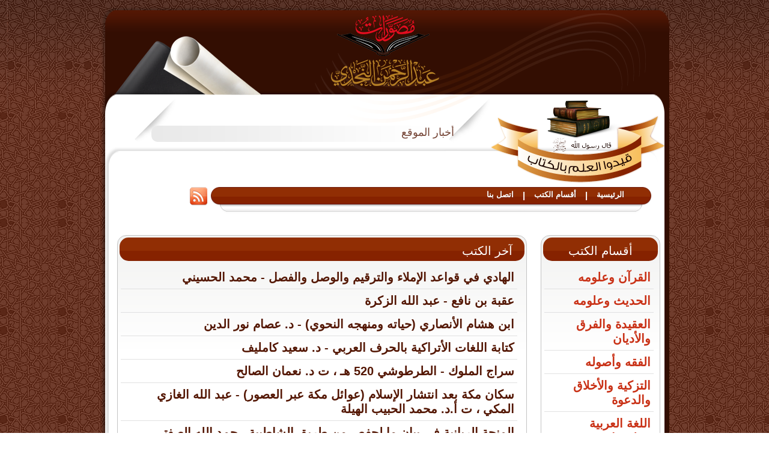

--- FILE ---
content_type: text/html; charset=utf-8
request_url: https://www.moswarat.com/home_index_1_4.html
body_size: 6279
content:
<!DOCTYPE html PUBLIC "-//W3C//DTD XHTML 1.0 Transitional//EN" "http://www.w3.org/TR/xhtml1/DTD/xhtml1-transitional.dtd">
<html xmlns="http://www.w3.org/1999/xhtml">
<head>
    <meta http-equiv="Content-Type" content="text/html; charset=utf-8" />
    <meta name="author" content="IT4DS.Com" />
    <meta name="developer" content=" أكرم أحمد متولي , Akram Ahmed Mitwally " />
    <title>مصورات عبد الرحمن النجدي   </title>
  	<meta name="description" content="مصورات عبد الرحمن النجدي" />
	<meta name="keywords" content="مصورات عبد الرحمن النجدي" />
   
    <link href="https://www.moswarat.com/templates/default/ar/css/style.css" rel="stylesheet" type="text/css" />
    <script type="text/javascript" src="https://www.moswarat.com/includes/js/jquery-1.6.2.js"></script>
    <script type='text/javascript' src="https://www.moswarat.com/includes/js/site.js"></script>
    <script type="text/javascript" src="https://www.moswarat.com/templates/default/js/fancybox/jquery.mousewheel-3.0.4.pack.js"></script>
    <script type="text/javascript" src="https://www.moswarat.com/templates/default/js/fancybox/jquery.fancybox-1.3.4.pack.js"></script>
    <link rel="stylesheet" type="text/css" href="https://www.moswarat.com/templates/default/js/fancybox/jquery.fancybox-1.3.4.css" media="screen" /> 
    <script type="text/javascript" src="https://www.moswarat.com/templates/default/js/jquery.cycle.all.js" ></script>

    <script type="text/javascript">
        $(document).ready(function(){
        $('.img a').fancybox();
        });
    </script>
	<!--script async src="https://pagead2.googlesyndication.com/pagead/js/adsbygoogle.js?client=ca-pub-4851304263371649"
     crossorigin="anonymous"></script-->

        <script type="text/javascript">
        <!--
        var reqreqdigits	= "يجب ان أن يكون أرقام فقط ";
        var reqmin			= "";
        var reqfield		= "هذا الحقل مطلوب ";
        var reqpic			= "هذا الإمتداد غير مسموح ";
        var reqemail		= "أدخل البريد بطريقة صحيحة ";
        var reqreemail		= "يجب أن تتطابق إعادة البريد مع البريد ";
        var reqpass			= "يجي أن لا تقل كلمة المرور عن 6 أحرف ";
        var reqrepass		= "يجب أن تتطابق إعادة كلمة المرور مع كلمة المرور ";
        var SiteUrl			= "https://www.moswarat.com/";
        var butnext			= "";
        var butprev			= "";
        //-->
    </script>
    <style type="text/css">
    	@import "https://www.moswarat.com/includes/js/jquery.ui.all.css";
    </style>

    <script src="https://www.moswarat.com/includes/js/jquery.validate.js" type="text/javascript" charset="UTF-8"></script>
    <script src="https://www.moswarat.com/includes/js/formtool.js" type="text/javascript"></script>
    <script src="https://www.moswarat.com/includes/js/jquery.metadata.js" type="text/javascript"></script>
    <script src="https://www.moswarat.com/includes/js/jquery.ui.core.js" type="text/javascript"></script>
    <script src="https://www.moswarat.com/includes/js/jquery.ui.widget.js" type="text/javascript"></script>
    <script src="https://www.moswarat.com/includes/js/jquery.ui.datepicker.js" type="text/javascript"></script>
</head>
<body>
<div id="all">
<div id="layout">
    <div id="header">
        <div class="logo">
            <a href="https://www.moswarat.com/home.html" class="a_logo" >مصورات عبد الرحمن النجدي</a>
        </div>
        <div class="header_sub">
        	<div class="book"></div>
            <div class="news">
            	<!--div class="news_rtl"><h1>جديد المصورات</h1>
                    <div class="contant">
                        <marquee behavior="scroll" direction="right" width="350" scrollamount="5" onmouseover="this.stop();" onmouseout="this.start();" >
                                                            <a href="https://www.moswarat.com/books_view_4721.html">أداء زكاة الفطر يوم العيد بعد الصلاة (دراسة حديثية فقهية) - د. عمار الصياصنة</a>  &nbsp; &nbsp;| &nbsp; &nbsp; 
                                                            <a href="https://www.moswarat.com/books_view_4720.html">العلاقات الإنسانية في الإسلام - خالد المنصور</a>  &nbsp; &nbsp;| &nbsp; &nbsp; 
                                                            <a href="https://www.moswarat.com/books_view_4719.html">الأحكام الفقهية لأمراض النساء والولادة (دكتوراه) - د. أسماء الرشيد</a>  &nbsp; &nbsp;| &nbsp; &nbsp; 
                                                            <a href="https://www.moswarat.com/books_view_4718.html">تقريب درء تعارض العقل والنقل لشيخ الإسلام ابن تيمية - د. عبد الله الفيفي</a>  &nbsp; &nbsp;| &nbsp; &nbsp; 
                                                            <a href="https://www.moswarat.com/books_view_4717.html">المناظرات النحوية والصرفية - نشأتها وتطورها حتى نهاية القرن الثالث الهجري (ماجستير) - د. أسامة الصفار </a>  &nbsp; &nbsp;| &nbsp; &nbsp; 
                                                    </marquee>
                    </div>
                </div-->
                <div class="news_ltr"><h1> أخبار الموقع </h1>
                    <div class="contant">
                        <marquee behavior="scroll" direction="right" width="400" scrollamount="5" onmouseover="this.stop();" onmouseout="this.start();" >
                            تكرَّم بعض الإخوة بفتح قناة على التليجرام لنشر جميع مصوراتنا t.me/Moswarat1 .. فجزاهم الله خيراً 
                        </marquee>
                    </div>
                </div>
            </div>
        </div>
        <div class="news_bar_secolity">
            <div class="news_bar">
                <div class="right">
                	
                </div>
                <div class="center">
                    <ul>
                        <li><a href="https://www.moswarat.com/home.html"> الرئيسية </a></li>
                        <li class="icon">|</li>
                        <li><a href="https://www.moswarat.com/books.html"> أقسام الكتب </a></li>
                        <li class="icon">|</li>
                                            
                        <li><a href="https://www.moswarat.com/home_contact.html">اتصل بنا</a></li>
                    </ul>
                </div>
                <div class="left"></div>
            </div>
            <div class="soc_facebook">
                                                <a href="https://www.moswarat.com/home_rss.html" class="rss"></a>
    		            </div>
        </div>
    </div>

    <div id="contant">
<div id="secundry">
<!-- الجانب الايسر -->
    <!-- Sections -->
        <div class="block">
        	<div class="block_h"><h1>
                أقسام الكتب
            </h1></div>
        	<div class="block_c">
            <ul class="menu_href">
                            <li><a href="https://www.moswarat.com/books_dept_1.html" style="font-weight: bold;color: #C93116;">القرآن وعلومه</a></li>
                            <li><a href="https://www.moswarat.com/books_dept_3.html" style="font-weight: bold;color: #C93116;">الحديث وعلومه</a></li>
                            <li><a href="https://www.moswarat.com/books_dept_5.html" style="font-weight: bold;color: #C93116;">العقيدة والفرق والأديان</a></li>
                            <li><a href="https://www.moswarat.com/books_dept_7.html" style="font-weight: bold;color: #C93116;">الفقه وأصوله</a></li>
                            <li><a href="https://www.moswarat.com/books_dept_9.html" style="font-weight: bold;color: #C93116;">التزكية والأخلاق والدعوة</a></li>
                            <li><a href="https://www.moswarat.com/books_dept_11.html" style="font-weight: bold;color: #C93116;">اللغة العربية وعلومها</a></li>
                            <li><a href="https://www.moswarat.com/books_dept_12.html" style="font-weight: bold;color: #C93116;">السيرة النبوية والتاريخ</a></li>
                            <li><a href="https://www.moswarat.com/books_dept_13.html" style="font-weight: bold;color: #C93116;">التراجم والأنساب والرحلات</a></li>
                            <li><a href="https://www.moswarat.com/books_dept_14.html" style="font-weight: bold;color: #C93116;">منوعات</a></li>
                        </ul>
            </div>
        </div>
    <!-- Sections -->
    <div class="clear"></div>
    <br />
    <!-- Search -->
        <div class="block">
        	<div class="block_h"><h1>
                البحث عن كتاب
            </h1></div>
        	<div class="block_c">
                <form id="add_form" method="post" action="https://www.moswarat.com/home_search.html">
                    <dd>
                        <input type="text" name="word" onfocus="if(this.value=='كلمة البحث') this.value='';" onblur="if(this.value=='') this.value='كلمة البحث';" value="كلمة البحث" style="width: 170px;min-width: 170px;" />
                        <input type="hidden" name="module" value="books" />
                    </dd>
                    <dd><input type="submit" value="بحث" /></dd>
                </form>
            </div>
        </div>
    <!-- Search -->


<!-- القائمة البريدية -->
<br />
    <div class="block">
    	<div class="block_h"><h1>القائمة البريدية</h1></div>
    	<div class="block_c">
        <div id="mailistnote" style="display: none;"></div>
        <div class="maillist" id="add_form">
        <form id="maillist" name="maillist" method="post" action="">
            <dd>
				<label> الاسم </label>
                <input type="text" name="mlistname" id="mlistname" style="width: 170px;min-width:100px" />
            </dd>
            <dd>
				<label> البريد الإلكترونى </label>
                <input type="text" name="mlistemail" id="mlistemail" style="width: 170px;min-width:100px" />
            </dd>
            <dd>
				<label> الهاتف </label>
                <input type="text" name="mlistmobile" id="mlistmobile" style="width: 170px;min-width:100px" />
            </dd>
            <dd>
				<label> العنوان </label>
                <input type="text" name="mlistaddress" id="mlistaddress" style="width: 170px;min-width:100px" />
            </dd>
            <dd>
        		<label> المجموعة </label>
    	  		<select id="mlistgroup" name="mlistgroup" style="width: 170px;min-width:100px;font-size: 13px;">
    	  			<option value="all"> الكل </option>
                                            <option value="1"> اخبار مصوراتنا الجديده</option>
                        	  		</select>
            </dd>
        	<dd>
            <label>
                <input type="radio" name="maillistdo" value="add" /> إشتراك<br />
                <input type="radio" name="maillistdo" value="del" /> إلغاء الإشتراك<br />
                <div class="clear"></div>
                <input type="button" name="buttonmaillist" id="buttonmaillist" value="تنفيذ" />
            </label>
            </dd>
        </form>
        
            <script type="text/javascript">
            $('#buttonmaillist').click(function() {
            	email = $('#mlistemail').val();
                name = $('#mlistname').val();
                mobile = $('#mlistmobile').val();
                address = $('#mlistaddress').val();
                group = $('#mlistgroup').val();
            	mlistdo = $('input[name=maillistdo]:checked').val();
                var pattern=/^([a-zA-Z0-9_.-])+@([a-zA-Z0-9_.-])+\.([a-zA-Z])+([a-zA-Z])+/;
    
           	    if (!name) {
            		alert('فضلا ادخل اسمك');
            	}
            	else if (!(pattern.test(email))) {
            		alert('يرجي إدخال البريد الإلكتروني بطريقة صحيحة');
            	}
            	else if (!mlistdo) {
            		alert('يرجي إختيار العملية');
            	}
            	else {
    
            	$.ajax({type: "POST",url: "https://www.moswarat.com/home_maillist.html",data: 'email='+email+'&name='+name+'&mobile='+mobile+'&address='+address+'&group='+group+'&do='+mlistdo,success: function(msg){
            			if (msg== 'found') {
            				alert("عفوا هذا البريد تمت إضافته من قبل");
            			}
            			else if (msg== 'doneadd') {
            				alert("تمت الإضافة إلي القائمة البريدية بنجاح");
            			}
            			else if (msg== 'donedel') {
            				alert("تمت الحذف من القائمة البريدية بنجاح");
            			}
            			else if (msg== 'nofound') {
            				alert("هذا البريد غير مشترك لدينا");
            			}
            			else if (msg== 'error') {
            				alert("يرجي إدخال البريد الإلكتروني بطريقة صحيحة");
            			}
            		}
            	});
            	}
            });
            </script>
        
        </div>
    </div>
</div>
<!-- القائمة البريدية -->
    
<!-- الجانب الايسر -->
</div>
<div id="primary">
            
            <script type="text/javascript">
                $(document).ready(function(){
                    $('#slider').cycle({ 
                        fx: 'curtainX',
                        pause:1,
                    	cleartypeNoBg: true
                    });
                });
            </script>
        
                    <div class="block_center">
   	    <div class="block_h"><h1> آخر الكتب </h1></div>
        <div class="block_c">
            <ul class="menu_href">
                            <li>
                    <a href="https://www.moswarat.com/books_view_4631.html" style="font-family: arial;font-weight: bold;font-size: 20px;">الهادي في قواعد الإملاء والترقيم والوصل والفصل - محمد الحسيني</a>
                    <!--small>الاربعاء  25  سبتمبر  2024 الساعة 2:33 ص</small-->
                </li>
                            <li>
                    <a href="https://www.moswarat.com/books_view_4630.html" style="font-family: arial;font-weight: bold;font-size: 20px;">عقبة بن نافع - عبد الله الزكرة</a>
                    <!--small>الاربعاء  25  سبتمبر  2024 الساعة 2:24 ص</small-->
                </li>
                            <li>
                    <a href="https://www.moswarat.com/books_view_4629.html" style="font-family: arial;font-weight: bold;font-size: 20px;">ابن هشام الأنصاري (حياته ومنهجه النحوي) - د. عصام نور الدين</a>
                    <!--small>الثلاثاء  24  سبتمبر  2024 الساعة 2:13 م</small-->
                </li>
                            <li>
                    <a href="https://www.moswarat.com/books_view_4628.html" style="font-family: arial;font-weight: bold;font-size: 20px;">كتابة اللغات الأتراكية بالحرف العربي - د. سعيد كامليف</a>
                    <!--small>الثلاثاء  24  سبتمبر  2024 الساعة 1:38 م</small-->
                </li>
                            <li>
                    <a href="https://www.moswarat.com/books_view_4627.html" style="font-family: arial;font-weight: bold;font-size: 20px;">سراج الملوك - الطرطوشي 520 هـ ، ت د. نعمان الصالح</a>
                    <!--small>الثلاثاء  24  سبتمبر  2024 الساعة 1:52 ص</small-->
                </li>
                            <li>
                    <a href="https://www.moswarat.com/books_view_4626.html" style="font-family: arial;font-weight: bold;font-size: 20px;">سكان مكة بعد انتشار الإسلام (عوائل مكة عبر العصور) - عبد الله الغازي المكي ، ت أ.د. محمد الحبيب الهيلة</a>
                    <!--small>الثلاثاء  24  سبتمبر  2024 الساعة 12:57 ص</small-->
                </li>
                            <li>
                    <a href="https://www.moswarat.com/books_view_4625.html" style="font-family: arial;font-weight: bold;font-size: 20px;">المنحة الربانية في بيان ما لحفص من طريق الشاطبية - حمد الله الصفتي</a>
                    <!--small>الثلاثاء  24  سبتمبر  2024 الساعة 12:57 ص</small-->
                </li>
                            <li>
                    <a href="https://www.moswarat.com/books_view_4624.html" style="font-family: arial;font-weight: bold;font-size: 20px;">بعض الإبانة لمعاني الجمانة (أرجوزة عن الأحرف السبعة في القرآن الكريم) - نظم د. أحمد البيلي ، شرح محمود توفيق</a>
                    <!--small>الاثنين  23  سبتمبر  2024 الساعة 5:33 م</small-->
                </li>
                            <li>
                    <a href="https://www.moswarat.com/books_view_4623.html" style="font-family: arial;font-weight: bold;font-size: 20px;">الجنان 1870 / 1886 م (من المجلات العربية في مرحلة التأسيس - دراسة وتوثيق) - د. فاروق العمر</a>
                    <!--small>الاثنين  23  سبتمبر  2024 الساعة 2:01 م</small-->
                </li>
                            <li>
                    <a href="https://www.moswarat.com/books_view_4622.html" style="font-family: arial;font-weight: bold;font-size: 20px;">ابن شرف القيرواني حياته وأدبه 460 هـ (ماجستير) - د. حلمي الكيلاني </a>
                    <!--small>الاحد  22  سبتمبر  2024 الساعة 10:43 ص</small-->
                </li>
                            <li>
                    <a href="https://www.moswarat.com/books_view_4621.html" style="font-family: arial;font-weight: bold;font-size: 20px;">الحوض الغربي للمتوسط عصر النفوذ الإسلامي - د. عبد الرحمن بشير</a>
                    <!--small>الاحد  22  سبتمبر  2024 الساعة 10:08 ص</small-->
                </li>
                            <li>
                    <a href="https://www.moswarat.com/books_view_4620.html" style="font-family: arial;font-weight: bold;font-size: 20px;">صناديد الأندلس - بلال أبو الخير</a>
                    <!--small>السبت  21  سبتمبر  2024 الساعة 1:13 ص</small-->
                </li>
                            <li>
                    <a href="https://www.moswarat.com/books_view_4619.html" style="font-family: arial;font-weight: bold;font-size: 20px;">دلالة النص القرآني في بيان معاني الألفاظ التي يرى فيها الائتلاف أو الاختلاف (ماجستير) - إسماعيل عليان</a>
                    <!--small>السبت  21  سبتمبر  2024 الساعة 12:56 ص</small-->
                </li>
                            <li>
                    <a href="https://www.moswarat.com/books_view_4618.html" style="font-family: arial;font-weight: bold;font-size: 20px;">في حمى النص (بحوث ودراسات وشهادات إلى الأستاذ الدكتور مصطفى عليان احتفاء ببلوغه السبعين) - تحرير أ.د. عيسى برهومة ، د. رائدة أخو ازهية</a>
                    <!--small>الجمعه  20  سبتمبر  2024 الساعة 8:04 م</small-->
                </li>
                            <li>
                    <a href="https://www.moswarat.com/books_view_4617.html" style="font-family: arial;font-weight: bold;font-size: 20px;">الثقلاء وفضل الكلاب على كثير ممن لبس الثياب - ابن المرزبان 309 هـ ، ت د. محمد عبد الله قاسم</a>
                    <!--small>الجمعه  20  سبتمبر  2024 الساعة 2:49 ص</small-->
                </li>
                            <li>
                    <a href="https://www.moswarat.com/books_view_4616.html" style="font-family: arial;font-weight: bold;font-size: 20px;">محمد سعيد العريان (حياته وآثاره وآراؤه وفن المقالة والسيرة عنده) - د. زينب بيره جكلي</a>
                    <!--small>الخميس  19  سبتمبر  2024 الساعة 11:56 ص</small-->
                </li>
                            <li>
                    <a href="https://www.moswarat.com/books_view_4615.html" style="font-family: arial;font-weight: bold;font-size: 20px;">فن القصة عند محمد سعيد العريان - د. زينب بيره جكلي</a>
                    <!--small>الاربعاء  18  سبتمبر  2024 الساعة 9:56 م</small-->
                </li>
                            <li>
                    <a href="https://www.moswarat.com/books_view_4614.html" style="font-family: arial;font-weight: bold;font-size: 20px;">أدب الأطفال عند محمد سعيد العريان - د. زينب بيره جكلي</a>
                    <!--small>الاربعاء  18  سبتمبر  2024 الساعة 9:36 م</small-->
                </li>
                            <li>
                    <a href="https://www.moswarat.com/books_view_4613.html" style="font-family: arial;font-weight: bold;font-size: 20px;">ظاهرة الحجاب في الأدب الجاهلي - د. زينب بيره جكلي</a>
                    <!--small>الاربعاء  18  سبتمبر  2024 الساعة 9:24 م</small-->
                </li>
                            <li>
                    <a href="https://www.moswarat.com/books_view_4612.html" style="font-family: arial;font-weight: bold;font-size: 20px;">أثر القراءات القرآنية في القواعد النحوية - أ.د. ياسين المحيمد</a>
                    <!--small>الاربعاء  18  سبتمبر  2024 الساعة 9:17 م</small-->
                </li>
                            <li>
                    <a href="https://www.moswarat.com/books_view_4611.html" style="font-family: arial;font-weight: bold;font-size: 20px;">هكذا عرفته (شيخنا العالم الزاهد الورع العابد محمد بن سليمان العليط) - خالد أبا الخيل</a>
                    <!--small>الاربعاء  18  سبتمبر  2024 الساعة 3:32 م</small-->
                </li>
                            <li>
                    <a href="https://www.moswarat.com/books_view_4610.html" style="font-family: arial;font-weight: bold;font-size: 20px;">ألفاظ للأسلوب - أ.د. خليل الحسون </a>
                    <!--small>الاربعاء  18  سبتمبر  2024 الساعة 2:22 م</small-->
                </li>
                            <li>
                    <a href="https://www.moswarat.com/books_view_4609.html" style="font-family: arial;font-weight: bold;font-size: 20px;">طلَبة الجنة (قصص المشتاقين إلى الجنة من الصحابة والصالحين) - علي بن أحمد الرازحي</a>
                    <!--small>الثلاثاء  17  سبتمبر  2024 الساعة 10:17 م</small-->
                </li>
                            <li>
                    <a href="https://www.moswarat.com/books_view_4608.html" style="font-family: arial;font-weight: bold;font-size: 20px;">الأسس الحضارية في العصر الراشدي - د. زينب بيره جكلي</a>
                    <!--small>الثلاثاء  17  سبتمبر  2024 الساعة 10:04 م</small-->
                </li>
                            <li>
                    <a href="https://www.moswarat.com/books_view_4607.html" style="font-family: arial;font-weight: bold;font-size: 20px;">الموت والحياة بين الطب والشريعة وأثر ذلك في القضايا الطبية المعاصرة (ماجستير) - سوسن هاشم</a>
                    <!--small>الثلاثاء  17  سبتمبر  2024 الساعة 10:01 م</small-->
                </li>
                            <li>
                    <a href="https://www.moswarat.com/books_view_4606.html" style="font-family: arial;font-weight: bold;font-size: 20px;">المقامات (أصالةً وفناً وتراثاً) - عبد الأمير الطائي</a>
                    <!--small>الثلاثاء  17  سبتمبر  2024 الساعة 2:25 ص</small-->
                </li>
                            <li>
                    <a href="https://www.moswarat.com/books_view_4605.html" style="font-family: arial;font-weight: bold;font-size: 20px;">مواهب الوفي في مناقب الشافعي - إبراهيم الجعبري الشافعي 732 هـ ، ت عيسى الجعبري</a>
                    <!--small>الاثنين  16  سبتمبر  2024 الساعة 7:48 م</small-->
                </li>
                            <li>
                    <a href="https://www.moswarat.com/books_view_4604.html" style="font-family: arial;font-weight: bold;font-size: 20px;">القول القوي في الدفاع عن الإمام النووي (رد شبهات وطعونات الطاعنين في الإمام محيي الدين وغيره من العلماء الربانيين) - أبو الفضل المصري</a>
                    <!--small>الاثنين  16  سبتمبر  2024 الساعة 7:36 م</small-->
                </li>
                            <li>
                    <a href="https://www.moswarat.com/books_view_4603.html" style="font-family: arial;font-weight: bold;font-size: 20px;">الرمز والخيال في شعر العصر الإسلامي (عصر صدر الإسلام والعصر الأموي) - د. عبد ربه الروسان</a>
                    <!--small>الاحد  15  سبتمبر  2024 الساعة 8:43 م</small-->
                </li>
                            <li>
                    <a href="https://www.moswarat.com/books_view_4602.html" style="font-family: arial;font-weight: bold;font-size: 20px;">150 قصة من نهاية الملعونين والملعونات - مجدي فتحي السيد</a>
                    <!--small>الاحد  15  سبتمبر  2024 الساعة 5:38 م</small-->
                </li>
                        </ul>
		            <div class="clear"></div>
			<div class="pager">
            	
<ul class="pager">
<li><a href="https://www.moswarat.com/home_index_1_3.html">< السابق</a></li>
<li><a href="https://www.moswarat.com/home_index_1_1.html">1</a></li>
<li><a href="https://www.moswarat.com/home_index_1_2.html">2</a></li>
<li><a href="https://www.moswarat.com/home_index_1_3.html">3</a></li>
<li class="current">4</li> 
<li><a href="https://www.moswarat.com/home_index_1_5.html">5</a></li>
<li><a href="https://www.moswarat.com/home_index_1_6.html">6</a></li>
<li><a href="https://www.moswarat.com/home_index_1_7.html">7</a></li>
<li><a href="https://www.moswarat.com/home_index_1_5.html">التالى ></a></li>
<li><a href="https://www.moswarat.com/home_index_1_155.html">الأخيرة</a></li>

</ul>

            </div>
               </div>
    </div>
    </div>
        <div class="clear"></div>
        </div><!--contant-->
    <div id="footer">
    	<div class="footer">
        <p class="copyright">جميع الحقوق محفوظة ©  مصورات عبد الرحمن النجدي </p>
            <ul>
                <li><a href="https://www.moswarat.com/home.html">الرئيسية</a></li>
                <li class="icon">|</li>
                <li><a href="https://www.moswarat.com/books.html"> أقسام الكتب </a></li>
                <li class="icon">|</li>
                            
                <li><a href="https://www.moswarat.com/home_sitemap.html">خريطة الموقع</a></li>
                <li class="icon">|</li>
                <li><a href="https://www.moswarat.com/home_contact.html"> اتصل بنا </a></li>
            </ul>
        </div>
    </div>
</div><!--layout-->
</div>
</body>
</html><div style='clear: both;'></div>
<div style="clear: both; background: none repeat scroll 0 0 #DFDFDF; width: 630px; margin: auto; padding: 7px 0px;" >
    <h6>
    <span style="font-size: 15px;font-weight: bold;font-family: tahoma;">
        <a title='www.it4ds.com.eg'>هذا الموقع برمجة و تطوير التصميم بواسطة </a>
        <a title='www.it4ds.com.eg' href="http://www.it4ds.com.eg">
            <font color="red"> 
                تقنية <font color="#6A6AFF" face="tahoma"> المعلومات </font> للحلول <font color="#6A6AFF" face="tahoma"> الرقمية </font> 
            </font>
        </a>

        <a href='http://www.it4ds.com.eg' target='_self' title=' برمجة تقنية المعلومات للحلول الرقمية '>
            <font color="red"> IT<font color="#6A6AFF" face="tahoma">4</font>DS</font> Co.
        </a>
    </span>
    <span style="display: none;">
        <br />
        <a title=' برمجة تقنية المعلومات للحلول الرقمية'>
            <span dir='ltr'> Copyright © I T 4 D S . C O M </span>
        </a>
    </span>
    </h6>
</div>

--- FILE ---
content_type: text/css
request_url: https://www.moswarat.com/templates/default/ar/css/style.css
body_size: 10360
content:
@import url("zero.css");
body{
background-image:url(../images/back_ground.png);
font-family: arial;
font-weight: bold;
font-size: 20px;
}
.clear {clear:both;width:100%;font-size:0; height:0px;margin-bottom: 5px;}
#all{
background-image:url(../images/body.png);
background-repeat:repeat-x;
background-position:top;
min-height:100px;
overflow:hidden;
}
#all #layout{
width:947px;
min-height:100px;
margin:auto;
}
#all #layout #header{
margin-top:10px;
min-height:328px;
background-image:url(../images/header.png);
overflow:hidden;
}
#header .logo{
display:block;
padding:5px;
}
#header .logo .a_logo{
/*width:298px;*/
height:119px;
display:block;
/*margin:auto;*/
text-indent:-100000px;
background :url(../images/logo.png) no-repeat center;
margin:9px 20px;
}
#header .header_sub{
overflow:hidden;
}
#header .header_sub .book{
float:right;
background-image:url(../images/book.png);
width:292px;
height:139px;
margin:10px 6px 5px 0px;
}
#header .header_sub .news{
background-image:url(../images/bar_bg.png);
width:592px;
height:74px;
float:right;
margin-top:7px;
overflow:hidden;
}
#primary{
    float:right;
    width:650px;
    margin-top:20px;
    margin-left:10px;
}
#secundry{
float:right;
width:212px;
margin-top:20px;
}
.news .news_rtl{
background-image:url(../images/mosawrat_bg.png);
width:487px;
height:27px;
margin:15px 50px 0px;
overflow:hidden;
overflow:hidden;
}
.news .news_rtl h1{
color:#724132;
float:right;
margin-left:10px;
margin-right:5px;
font-family: 'arial';
font-size:18px;
}
.news .news_rtl .contant{
float:right;
font-family: 'arial';
margin-top: -20px;
margin-right: 120px;
}
.news .news_rtl .contant a{
    color:#661A1A;
}


.news .news_ltr{
    background: url("../images/news_bar.png") no-repeat scroll 0 0 transparent;
    height: 27px;
    margin: 45px 55px 0;
    overflow: hidden;
    width: 509px;
}
.news .news_ltr h1{
color:#724132;
float:right;
margin-left:10px;
margin-right:5px;
font-family: 'arial';
font-size:18px;
}
.news .news_ltr .contant{
    float:left;
    width: 415px;
}


#header .news_bar_secolity{
width:890px;
margin:0px auto;
overflow:hidden;
}
.news_bar_secolity .news_bar{
overflow:hidden;
float:right;
height:45px;
}
.news_bar_secolity .news_bar .right{
width:28px;
background-image:url(../images/news_bar_03.png);
height:45px;
float:right;
}
.news_bar_secolity .news_bar .center{
    width:663px;
    background-image:url(../images/news_bar_02.png);
    height:45px;
    float:right;
    font-family: 'arial';
    font-size:15px;
    color:#FFFFFF;
    padding:0px 8px;
}
/*========== navbar ========*/
.news_bar_secolity .news_bar .center ul{
overflow:hidden;
}
.news_bar_secolity .news_bar .center ul li{
float:right;
margin:0px 5px;
}
.news_bar_secolity .news_bar .center ul .icon{
margin:5px 5px;
}
.news_bar_secolity .news_bar .center ul li a{
display:block;
color:#FFFFFF;
font-size:13px;
padding:5px;
text-shadow:#752E15 1px 1px 1px;
}
.news_bar_secolity .news_bar .center ul li a:hover ,.news_bar_secolity .news_bar .center ul li .active{
background-color:#FFFFFF;
color:#752E15;
text-shadow:#FFF 1px 1px 1px;
-webkit-border-bottom-right-radius: 5px;
-webkit-border-bottom-left-radius: 5px;
-moz-border-radius-bottomright: 5px;
-moz-border-radius-bottomleft: 5px;
border-bottom-right-radius: 5px;
border-bottom-left-radius: 5px;
}

.news_bar_secolity .news_bar .left{
width:28px;
background-image:url(../images/news_bar_01.png);
height:45px;
float:right;

}
.soc_facebook{
float:right;
overflow:hidden;
margin-top:0px;
margin-right:5px;
}
.soc_facebook a{
float:right;
display:inline-block;
height:32px;
width:29px;
margin-left:10px;
background-image:url(../images/facebook.png);

}
.soc_facebook .facebook
{
background-position:32px 0px;
}
.soc_facebook .twitter
{
background-position:73px 0px;
}
.soc_facebook .rss
{
background-position:113px 0px;
}

.soc_facebook .lang
{
    margin-top: 8px;
    height:16px;
    width:16px;
    background:0px 0px;
}
#slider{
    margin-top: 5px;
    margin-left: 5px;
    overflow:hidden;
    height:275px;
}
#all #layout #contant{
    min-height:200px;
    background-image:url(../images/contant.png);
    overflow:hidden;
    padding:15px;
}
#all #layout #footer{
    overflow:hidden;
    height:79px;
    background-image:url(../images/footer.png);
}
#footer .footer{
    overflow:hidden;
    margin:22px 30px;
    font-family: 'arial';
}
#footer .footer .copyright{
    float:right;
}
#footer .footer ul{
    float:left;
    margin-left:50px;
}
#footer .footer ul li{
float:right;
margin:0px 10px;
}
#footer .footer ul li a{
color:#661A1A;
}
#footer .footer ul .icon{
color:#000;
margin:0px;
}


.block{
width:197px;
float:right;
display:block;
border:#c3c3c3 solid 1px;
-webkit-border-radius: 15px;
-moz-border-radius: 15px;
border-radius: 15px;
background-image:url(../images/block_c_c.png);
background-position:top;
background-repeat:repeat-x;
background-color:#FFFFFF;
}
.block .block_h{
margin:3px;
height:39px;
-webkit-border-radius: 15px;
-moz-border-radius: 15px;
border-radius: 15px;
background-image:url(../images/h1_block.png);
}
.block .block_h h1{
color:#FFFFFF;
text-align:center;
padding-top:10px;
font-family: 'arial';

}
.block .block_c{
min-height:126px;
overflow:hidden;
}


.block_center{
width:680px;
float:right;
margin-right:10px;
border:#c3c3c3 solid 1px;
-webkit-border-radius: 15px;
-moz-border-radius: 15px;
border-radius: 15px;
background-image:url(../images/block_c_c.png);
background-position:top;
background-repeat:repeat-x;
background-color:#FFFFFF;
}
.block_center .block_h{
margin:3px;
height:39px;
-webkit-border-radius: 15px;
-moz-border-radius: 15px;
border-radius: 15px;
background-image:url(../images/h1_block.png);
}
.block_center .block_h h1{
    text-align:right;
    padding-right:20px;
    display:block;
    color:#FFFFFF;
    padding-top:10px;
    font-family: 'arial';
}
.block_center .block_c{
    overflow:hidden;
    min-height:126px;
    margin-right: 5px;
}
.block_center .block_f{
min-height:18px;
}
.menu_href{
    margin:5px;
    margin-right:10px;
    font-family: 'arial';
}
.menu_href li{
padding:2px 0px;
overflow:hidden;
border-bottom:#E1E1E1 solid 1px;
}
.menu_href li a{
display:block;
font-family: 'arial';
color:#541704;
padding:5px 5px;
}
.menu_href li a:hover , .menu_href li .active{
background-color:#E9E9E9;
}

.details_2{
    font-family: 'arial';
    background-color:#FFF;
    padding:5px;
    border:#CCCCCC solid 1px;
    -webkit-border-radius: 5px;
    -moz-border-radius: 5px;
    border-radius: 5px;
    margin-top:5px;
    width: 95%;
    min-width: 100px;
    float: right;
    margin-left: 5px;
    height: auto;
    min-height: 70px;
    margin-bottom: 10px;
}
.details_2 .details_display img {
    float: right;
    padding-left: 5px;
}
/* ---- Form ------*/
#add_form{
    overflow:hidden;
}
#add_form .title{
    padding:5px;
    color:#004b8d;
    font-family: 'arial';
}
#add_form dd
{
    margin:10px 0px;
    overflow:hidden;
    margin-right:10px;
}
#add_form dd label
{
    float:right;
    width:100px;
    font-family: 'arial';
    color:#6d6d6d;
}
#add_form dd input[type=text] {
    padding:2px;
    border:#880000 solid 1px;
    background-color:#f2f4f5;
    min-width:350px;
}
#add_form dd textarea {
    padding:2px;
    border:#880000 solid 1px;
    background-color:#f2f4f5;
    min-width:450px;
    min-height:150px;
}
#add_form dd input[type=submit] ,#add_form dd input[type=button]{
    float:left;
    width:67px;
    color:#000;
    height:22px;
    font-family: 'arial';
    background:none;
    border:none;
    background-image:url(../images/add_button.png);
    cursor:pointer;
}

/* Pager */
.pager{
    float:left;
    overflow:hidden;
    margin:10px;
}
.pager ul{
    overflow:hidden;
    float:right;
    margin:0px;
}
.pager ul li{
    float:right;
    display:block;
}

.pager ul li{
    display:block;
    padding:6px;
    color:#000000;
    background-color: maroon;
    text-align:center;
}
.pager ul li a{
    color:#FFFFFF;
    font-family:tahoma;
    display:block;
}

.pager ul li:hover ,.pager ul .current{
    background-color: #C03C03;
    color:#FFFFFF;
    font-family:tahoma;
    display:block;
}
.pager ul .first , .pager ul .last
{
    background-color:#2199d0;
}
.pager ul .last{
    -webkit-border-top-left-radius: 5px;
    -webkit-border-bottom-left-radius: 5px;
    -moz-border-radius-topleft: 5px;
    -moz-border-radius-bottomleft: 5px;
    border-top-left-radius: 5px;
    border-bottom-left-radius: 5px;
}
.pager ul .first{
    -webkit-border-top-right-radius: 5px;
    -webkit-border-bottom-right-radius: 5px;
    -moz-border-radius-topright: 5px;
    -moz-border-radius-bottomright: 5px;
    border-top-right-radius: 5px;
    border-bottom-right-radius: 5px;
}
/****************************successs && errors ************************/
.info, .success, .warning, .error, .validation {
    max-width: 95%;
    color: #333333;
    direction: rtl;
    margin: 2px auto 2px auto;
    padding: 5px 20px 5px 20px;
    border-radius: 5px 5px 5px 5px;
}

.info {
    color: #00529B;
    border: 1px solid #BDC4CA;    
    background: url("../images/notification-blue.gif") no-repeat scroll 10px center #DAE6F2;
}

.success {
    color: #4F8A10;
    border: 1px solid #BAC398;
    background: url("../images/notification-green.gif") no-repeat scroll 10px center #DFE9B7;
}

.warning {
    color: #9F6000;
    border: 1px solid #D8D4B7;    
    background: url("../images/notification-yellow.gif") no-repeat scroll 10px center #F8F2B6;
}

.error {
    color: #D8000C;
    border: 1px solid #CDBFBE;    
    background: url("../images/notification-red.gif") no-repeat scroll 10px center #F5DCD8;
}

/* * * * Site Map * * * */
.smaplst, .smaplst ul {
	padding:0;
	margin:0;
	list-style:none;
}
.smaplst li {
	
}
.smaplst li a {
	background:url(../images/sm1.png) no-repeat right 7px;
	padding-right:10px;
}
.smaplst li li {
	background:url(../images/sm2bg.png) repeat-y right;
	padding-right:6px;
}
.smaplst li li a {
	background:url(../images/sm2.png) no-repeat right 7px;
	padding-right:15px;
}
.smaplst li li li{
	background:url(../images/sm3bg.png) repeat-y right;
	padding-right:9px;
}
.smaplst li li li a {
	background:url(../images/sm3.png) no-repeat right 7px;
	padding-right:15px;
}
.smaplst a {
	display:block;
	padding-top:2px;
	padding-bottom:2px;
}
.smaplst a img {
	width:11px;
	height:11px;
	margin:8px 0px;
}

--- FILE ---
content_type: text/javascript
request_url: https://www.moswarat.com/includes/js/site.js
body_size: 1768
content:
function popUp(URL,width,height) {
	day = new Date();
	id = day.getTime();
	eval("page" + id + " = window.open(URL, '" + id + "', 'toolbar=0,scrollbars=0,location=0,statusbar=0,menubar=0,resizable=0,width=" + width +",height=" + height +",left = 199.5,top = 196.5');");
}

// this function to add one answer input text and it used in form add new vote
function redir_stage(url) {
	window.location = url;
}

// this function to open popup share content site
function share(type,url, width,height) {
	day = new Date();
	id = day.getTime();
	facebook 	= 'http://www.facebook.com/sharer.php?u=';
	twitter 	= 'http://twitter.com/home?status=';
	if(type == 'facebook'){
		out = facebook+url;
	}
	else {
		out = twitter+url;
	}
	eval("page" + id + " = window.open(out, '" + id + "', 'toolbar=0,scrollbars=0,location=0,statusbar=0,menubar=0,resizable=0,width=" + width +",height=" + height +",left = 199.5,top = 196.5');");
}

function myNoteNew(msg, color, dd) {
	if (color == 'ff') {
		$('#' + dd).removeClass("bsuccess noClass").addClass("berror");
	} else {
		$('#' + dd).removeClass("berror noClass").addClass("bsuccess");
	}
	document.getElementById(dd).innerHTML = msg;
	document.getElementById(dd).style.display = 'block';
	setTimeout('document.getElementById(\'' + dd
			+ '\').style.display = \'none\'', 10000);
}

function MyNewNote(msg, color, dd) {
	if (color == 'ff') {
		$('#' + dd).removeClass("bsuccess noClass").addClass("errors");
	} else {
		$('#' + dd).removeClass("berror noClass").addClass("success");
	}
	document.getElementById(dd).innerHTML = msg;
	document.getElementById(dd).style.display = 'block';
	setTimeout('document.getElementById(\'' + dd + '\').style.display = \'none\'', 10000);
    die();
}